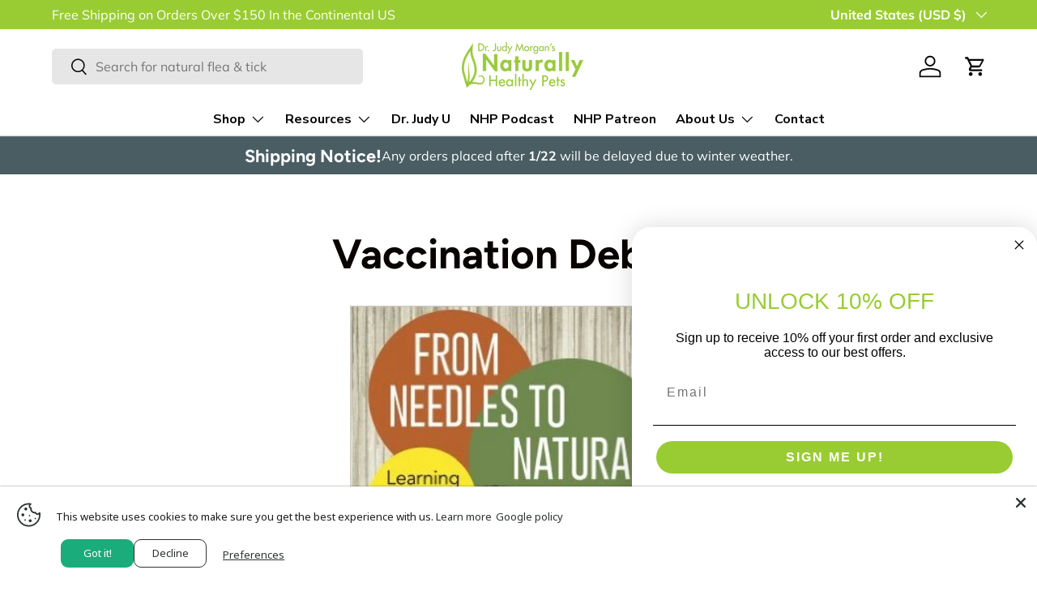

--- FILE ---
content_type: text/plain;charset=UTF-8, text/javascript
request_url: https://app.accessibilityspark.com/sessions?shop=dr-judy-morgans-naturally-healthy-pets.myshopify.com
body_size: -66
content:
// 1769369024844 | dr-judy-morgans-naturally-healthy-pets.myshopify.com | null | undefined